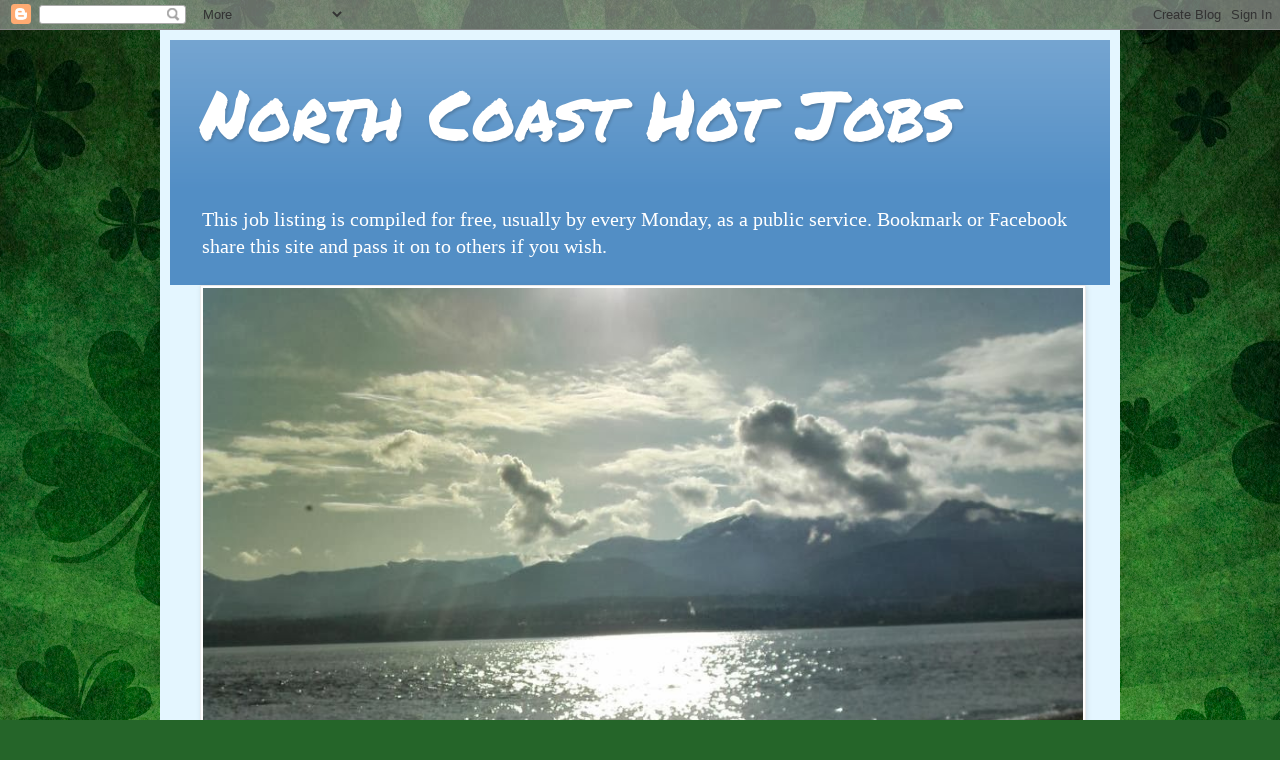

--- FILE ---
content_type: text/html; charset=UTF-8
request_url: https://northcoasthotjobs.blogspot.com/b/stats?style=BLACK_TRANSPARENT&timeRange=ALL_TIME&token=APq4FmCSO3E51FCotlR1joh1NwsYxOQC_uUYwuoVzOfvySJRKp-K7lXKT4OaGSW6qnleeN6Zh3SnD8ybUoxzCTioJkh1ZJOSwQ
body_size: -14
content:
{"total":283657,"sparklineOptions":{"backgroundColor":{"fillOpacity":0.1,"fill":"#000000"},"series":[{"areaOpacity":0.3,"color":"#202020"}]},"sparklineData":[[0,15],[1,29],[2,28],[3,29],[4,22],[5,30],[6,40],[7,40],[8,30],[9,35],[10,58],[11,60],[12,41],[13,26],[14,69],[15,32],[16,28],[17,28],[18,100],[19,62],[20,29],[21,11],[22,55],[23,40],[24,36],[25,36],[26,13],[27,9],[28,15],[29,1]],"nextTickMs":3600000}